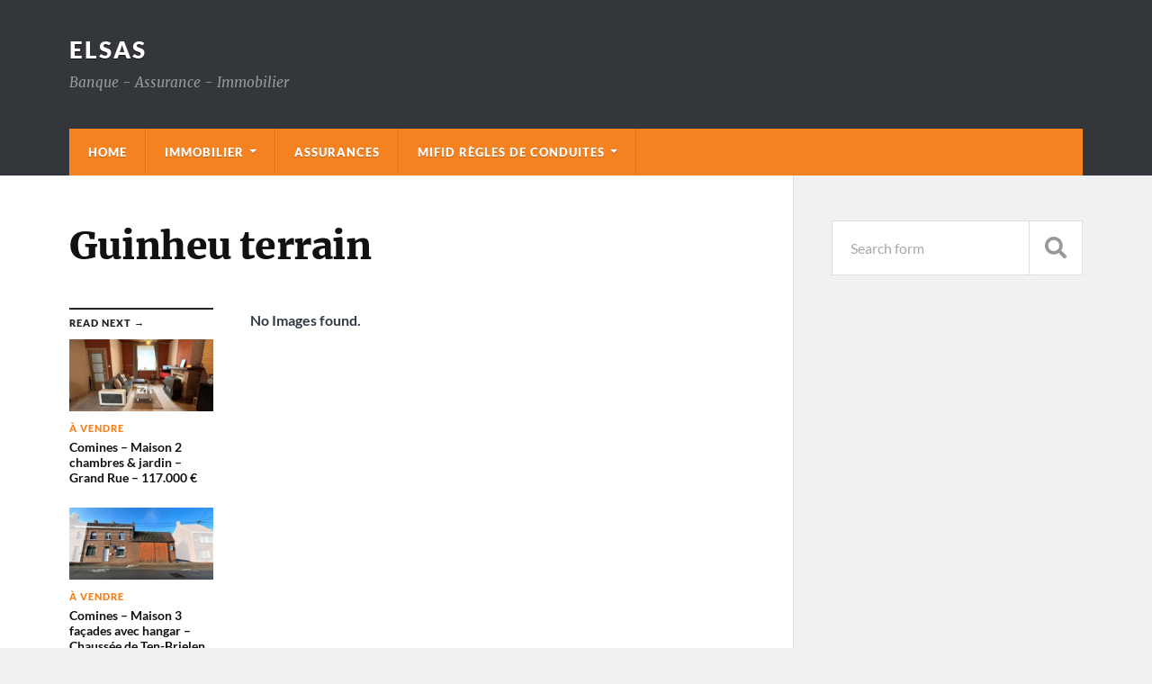

--- FILE ---
content_type: text/css
request_url: https://elsas.be/wp-content/themes/rowling-child/style.css?ver=1.00
body_size: 203
content:
/*---------------------------------------------------------------------------------

	Theme Name: Rowling Child
    Text Domain: rowling child
	Theme URI: http://www.elsas.be/rowling-wordpress-theme-child/
	Version: 1.00
	Description: Rowling child
	Author: Elsas admin
	Author URI: http://www.elsas.be
    Template: rowling
	License: GNU General Public License version 2.0
	License URI: http://www.gnu.org/licenses/gpl-2.0.html
	Text Domain: rowling-child
	
	All files, unless otherwise stated, are released under the GNU General Public License
	version 2.0 (http://www.gnu.org/licenses/gpl-2.0.html)

----------------------------------------------------------------------------------- */

//remove author and dates from post